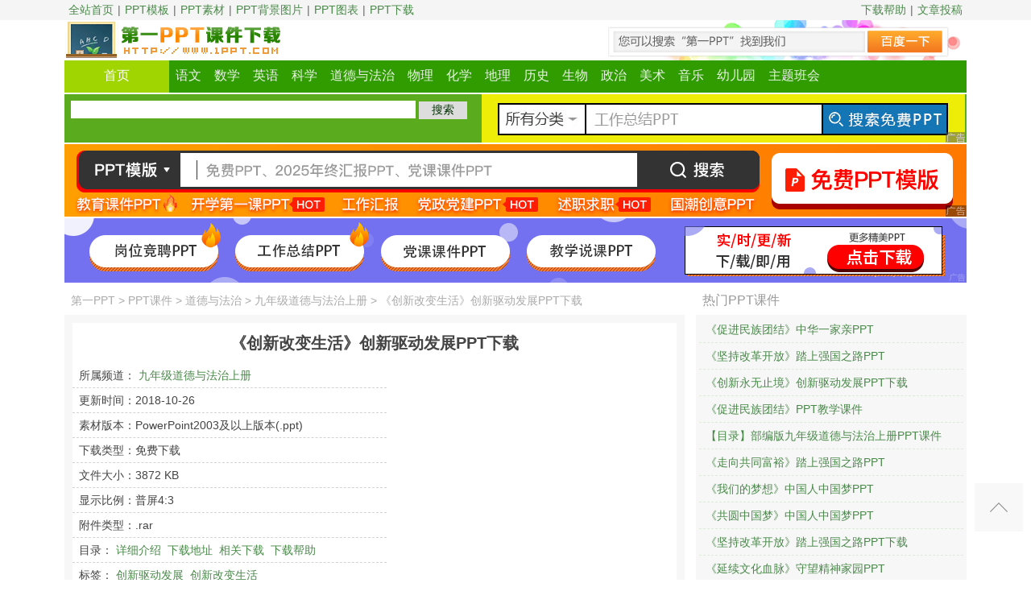

--- FILE ---
content_type: text/html
request_url: https://www.1ppt.com/kejian/47616.html
body_size: 20548
content:
<!DOCTYPE html>
<html>
<head>
<meta http-equiv="Content-Type" content="text/html; charset=gb2312" />
<title>《创新改变生活》创新驱动发展PPT下载 - 第一PPT</title>
<meta name="keywords" content="《创新改变生活》创新驱动发展PPT下载" />
<meta name="description" content="《创新改变生活》创新驱动发展PPT下载" />
<meta name="applicable-device" content="pc" />
<script src='https://js.1ppt.com/pcjs.js'></script>
<link href="https://js.1ppt.com/core.css" rel="stylesheet" media="screen" type="text/css" />
<link href="https://js.1ppt.com/kejian.css" rel="stylesheet" media="screen" type="text/css" />
<script src="https://js.1ppt.com/ads.js"></script>
</head>
<body>
<div class="topbar">
  <div class="w center"> <span> <a href="/">全站首页</a>|<a href="/moban/">PPT模板</a>|<a href="/sucai/">PPT素材</a>|<a href="/beijing/">PPT背景图片</a>|<a href="/tubiao/">PPT图表</a>|<a href="/xiazai/">PPT下载</a></span> <span class="toplinks"><a href="/bbs.html" target="_blank" rel="nofollow">下载帮助</a>|<a href="/about/fenxiang.html" target="_blank" rel="nofollow">文章投稿</a></span> </div>
</div>
<div class="w center">
  <div class="logo w center">
    <div><a href="/kejian/"><img src="https://js.1ppt.com/logo_kejian.gif" alt="第一PPT课件下载"/></a></div>
  </div>
  <div class="w head">
    <div class="nav">
      <div class="t_l"><a href='/kejian/'>首页</a></div>
      <div id="navMenu">
        <ul>
          <li><a href="/kejian/yuwen/">语文</a></li>
          <li><a href="/kejian/shuxue/">数学</a></li>
          <li><a href="/kejian/yingyu/">英语</a></li>
          <li><a href="/kejian/kexue/">科学</a></li>
          <li><a href="/kejian/daode/">道德与法治</a></li>
          <li><a href="/kejian/wuli/">物理</a></li>
          <li><a href="/kejian/huaxue/">化学</a></li>
          <li><a href="/kejian/dili/">地理</a></li>
          <li><a href="/kejian/lishi/">历史</a></li>
          <li><a href="/kejian/shengwu/">生物</a></li>
          <li><a href="/kejian/zhengzhi/">政治</a></li>
          <li><a href="/kejian/meishu/">美术</a></li>
          <li><a href="/kejian/yinyue/">音乐</a></li>
          <li><a href="/kejian/youer/">幼儿园</a></li>
          <li><a href="/kejian/banhui/">主题班会</a></li>
          <script>ads("hd_kjnav");</script>
        </ul>
      </div>
    </div>
    <div class="searchtag mt2">
      <div class="search">
        <div class="form"> 
          <script>ads("search");</script> 
        </div>
        <div class="tags"> 
          <script>ads("hd_kjtxt");</script> 
        </div>
      </div>
      <div class="searchad"> 
        <script>ads("hd_bn");</script> 
      </div>
    </div>
    <!-- //search --> 
  </div>
</div>
<!-- //header --> 
 
<!-- /header -->
<div class="w center"> 
  <script>ads("top_bn1");</script> 
  <script>ads("top_bn2");</script> 
  <script>ads("top_bn3");</script> 
</div>
<div class="w center mt4">
  <div class="pleft left">
    <dl class="dlbox">
      <dt><span class="place"><a href='https://www.1ppt.com/'>第一PPT</a> > <a href='/kejian/'>PPT课件</a> > <a href='/kejian/daode/'>道德与法治</a> > <a href='/kejian/daode/699/'>九年级道德与法治上册</a> > 《创新改变生活》创新驱动发展PPT下载</span></dt>
      <dd>
        <div class="ppt_info clearfix">
          <h1>《创新改变生活》创新驱动发展PPT下载</h1>
          <div class="info_left">
            <ul>
              <li>所属频道：<a href="/kejian/daode/699/" target="_blank" >九年级道德与法治上册</a></li>
              <li>更新时间：2018-10-26</li>
              <li>素材版本：PowerPoint2003及以上版本(.ppt)</li>
              <li>下载类型：免费下载</li>
              <li>文件大小：3872 KB</li>
              <li>显示比例：普屏4:3</li>
              <li>附件类型：.rar</li>
              <li class="clearfix">目录：<a href="#jieshao">详细介绍</a><a href="#xiazai">下载地址</a><a href="#xiangguan">相关下载</a><a href="/bbs.html" target="_blank" rel="nofollow">下载帮助</a> </li>
              <li>标签：<a href="/tags/14300/" target="_blank">创新驱动发展</a><a href="/tags/14299/" target="_blank">创新改变生活</a></li>
            </ul>
          </div>
          <div class="info_ad"> 
            <script>ads("cp_kjc1");</script> 
          </div>
        </div>
        <script>ads("cp_kjc2");</script> 
        <!-- AD_DownloadInfo -->
        <h2 class="lab_title" id="jieshao">《创新改变生活》创新驱动发展PPT下载 详细介绍:</h2>
        <div class="content" id="contentbox"><p><img src="https://img.1ppt.com/uploads/allimg/1810/2_181026083248_1.jpg" width="700" border="0" height="525" alt="《创新改变生活》创新驱动发展PPT下载" /><img src="https://img.1ppt.com/uploads/allimg/1810/2_181026083248_2.jpg" width="700" border="0" height="431" alt="《创新改变生活》创新驱动发展PPT下载" /><img src="https://img.1ppt.com/uploads/allimg/1810/2_181026083248_3.jpg" width="700" border="0" height="431" alt="《创新改变生活》创新驱动发展PPT下载" /><img src="https://img.1ppt.com/uploads/allimg/1810/2_181026083248_4.jpg" width="700" border="0" height="431" alt="《创新改变生活》创新驱动发展PPT下载" /><img src="https://img.1ppt.com/uploads/allimg/1810/2_181026083248_5.jpg" width="700" border="0" height="286" alt="《创新改变生活》创新驱动发展PPT下载" /></p>
<p>《创新改变生活》创新驱动发展PPT下载</p>
<p>第一部分内容：学习目标：</p>
<p>1.认识创新是一种生活方式；全面认识创新的重要性，理解实施创新驱动发展战略的现实意义；知道创新已经成为推动发展的第一动力。</p>
<p>2.通过回顾人类文明史，理解创新改变我们的生活，创新推动人类社会发展；通过感受创新，提高对创新的认识，提高创新能力，尽自己的力量推动创新发展。</p>
<p>3.感受创新带来的变化，树立创新意识和观念；体会创新改变我们的生活；增强对创新的好感，热爱创新，自觉投身到创新实践之中。</p>
<p>你对小发明小制作感兴趣吗？&ensp;</p>
<p>把普通的印刷铅字加大一点，成为大号字，便于老年人阅览。把普通雨伞加大一点，成为海滨游泳场的晴雨两用伞。&ensp;&ensp;&nbsp;</p>
<p>铅笔和橡皮原来是分开的两件东西，美国威廉发明了橡皮头铅笔，这是加一加的方法。帽子和衣服加在一起，有了带帽子的风雪大衣。把一件物品减小一点、减轻一点、减低一点，使它的形态、功能发生变化。例如，电子管改成集成电路，体积缩小了。钢铁架帆布帐篷改为充气塑料帐篷，重量大大减轻了。近视眼患者带上眼镜很不方便，发明微型隐形镜片，装在眼睛内，更方便了。&ensp;</p>
<p>导语：创新是石，敲出星星之火；创新是火，点燃希望之灯；创新是灯，照亮前行的路；创新是一个国家和民族进步的灵魂。让我们一起步入创新的殿堂。</p>
<p>... ... ...</p>
<p>创新改变生活PPT，第二部分内容：一、感受创新</p>
<p>1.创新来源于生活</p>
<p>探究一：阅读下列材料，思考回答：</p>
<p>废品中有很多是可以利用的资源，用碎布把啤酒瓶盖裹起来，然后再按你自己想要的形状缝在一起，可以做成杂物盒，也可以是杯垫；把不用的吸管按照你的要求可以穿成挂帘、隔断；用装冰箱、电视等大件电器的包装箱制做简单的家具如小书柜、床头柜、CD架等。只要你是生活中的有心人，处处留意&hellip;&hellip;最简单的：做个笔筒！家里有不用的玻璃杯子没？或者摔掉了把的茶杯什么的，试一下，只要够重能放住笔的都可以。</p>
<p>想一想：这些创新项目来源于哪里？</p>
<p>点拨：这些创新项目来源于生活。生活处处有创新。生活中的点滴创新不仅让我们眼前为之一亮，而且改变着我们对生活的惯常看法。</p>
<p>2、创新无处不在</p>
<p>探究二：浏览上述图片之后</p>
<p>思考：（1）在生活中，你是否体验过这样的创新乐趣？请与同学分享你的创新故事。</p>
<p>点拨：可以是在学习中创新学习方法；也可以是生活中，改变生活方式、改进生活质量、破解生活问题的小发明小创造；等等。</p>
<p>（2）谈一谈自己在创新中的感受。</p>
<p>点拨：①创新给我们带来惊喜，让我们获得成就感；②创新点燃激情，让我们的生活充满活力；③创新改变我们的思维方式和行为方式，让我们敢于面对挑战，激发潜能，超越自我；④创新的过程实际上是对知识的再获取，对实践能力的提升，对兴趣爱好的再扩展；⑤创新改变了我们的生活；⑥创新需要发挥团队精神等。</p>
<p>... ... ...</p>
<p>知识归纳：怎样正确认识创新?</p>
<p>（1）生活处处有创新。生活中的点滴创新不仅让我们眼前为之一亮,而且改变着我们对生活的惯常看法。</p>
<p>（2）创新是一种生活方式。</p>
<p>（3）创新给我们带来惊喜,让我们获得成就感。</p>
<p>（4）生活的各个领域都需要创新,也都可以创新。</p>
<p>（5）创新让生活更美好。</p>
<p>... ... ...</p>
<p>创新改变生活PPT，第三部分内容：二、创新引擎（发动机）</p>
<p>1、时代呼唤创新</p>
<p>探究四：（1）你对中国古代科技发明了解多少？你从中受到哪些启发？</p>
<p>（2）你如何理解&ldquo;创新作为中华文明深厚的内蕴&hellip;&hellip;将成为推动国家兴旺发达的不竭动力&rdquo;这句话？</p>
<p>点拨：</p>
<p>（1）如：建筑技术、纺织提花技术、缫丝技术、等；中国古代科技长期领先于世界，代表了同一时代世界最高科技水平，为推动人类文明做出重大贡献，作为中国人，应当感到骄傲自豪。</p>
<p>（2）回顾人类文明史，创新始终贯穿其间。蒸汽机的改良、电力的应用和计算机的出现，推动时代的车轮从农业文明走向工业文明、信息文明。创新是推动人类社会向前发展的重要力量。时代发展呼唤创新。当前，全球新一轮科技和产业革命正孕育兴起。创新已经成为世界主要国家发展战略的重心。在激烈的国际竞争中，唯创新者进，唯创新者强，唯创新者胜。</p>
<p>... ... ...</p>
<p>创新改变生活PPT，第四部分内容：课堂演练</p>
<p>1、创新是以新思维、新发明和新描述为特征的一种概念化过程。其有三层含义：第一，更新；第二，创造新的东西；第三，改变。由此可见创新（　　）&nbsp;</p>
<p>①能给我们带来惊喜　</p>
<p>②能让我们获得成就感</p>
<p>③能让我们的生命充满活力　</p>
<p>④能改变我们的思维方式和行为方式&nbsp; &nbsp; &nbsp; &nbsp;&nbsp;</p>
<p>A.①②③④　B.①②④　</p>
<p>C. ①③④　&nbsp; &nbsp;D.②③④</p>
<p>2、右边漫画说明：（　）</p>
<p>A、创新已经成为世界主要国家发展战略的重心</p>
<p>B、创新是推动我国经济发展的第一动力&nbsp;</p>
<p>C、回顾人类文明史，创新始终贯穿其间&nbsp;</p>
<p>D、改革创新的推动中国趋向富强</p>
<p>3、古往今来，创新是人类经济发展与社会进步的源泉和动力，创新改变生活。感受创新，下列说法不正确的是(　　)</p>
<p>A．生活处处有创新，创新是一种生活方式</p>
<p>B．生活的各个领域都需要创新，也都可以创新</p>
<p>C．创新是个人的创意行为，它与任何团队、集体的力量无关</p>
<p>D．创新不只是灵光乍现的顿悟，更需要年复一年的积累</p>
<p>... ... ...</p>
<p>关键词：人教版九年级全一册道德与法治PPT课件免费下载，创新改变生活PPT下载，创新驱动发展PPT下载，.PPT格式；</p><script>show();</script> </div>
        <!-- /content -->
        <div class="bdshare p8 clearfix"> 
          <script>ads("cp_kjbdshare");</script> 
        </div>
        <div class="handle clearfix">
          <ul>
            <li>上一篇：<a href='/kejian/47615.html'>《创新改变生活》创新驱动发展PPT课件</a> </li>
            <li>下一篇：<a href='/kejian/47617.html'>《创新永无止境》创新驱动发展PPT</a> </li>
          </ul>
        </div>
        <!-- /handle -->
        <h2 class="lab_title" id="xiazai">《创新改变生活》创新驱动发展PPT下载 下载地址:</h2>
        <script>ads("cp_kjc3");</script> 
        <!-- AD_DownloadTop -->
        <ul class="downurllist">
          <li><a href='/plus/download.php?open=0&aid=47616&cid=17' target="_blank">==> 本地下载列表 <==</a></li>

          <li id="kuakelink" class="kuakelink"></li>
          <script>ads("dlist");</script>
        </ul>
        <div class="softmsg"><p>本站素材仅供学习研究使用，请勿用于商业用途。未经允许，禁止转载。</p></div>
        <div class="p8"> 
          <script>ads("cp_500");</script> 
        </div>
        <h2 class="lab_title" id="xiangguan">与本课相关的PPT课件:</h2>
        <ul class="about_imgtlist">
          <li><a href="/kejian/113008.html" class="preview"><img src="https://img.1ppt.com/uploads/allimg/2309/2_091Q6293D233.jpg" alt="《创新改变生活》PPT精品教学课件"/></a>
            <h3><a class="title" href="/kejian/113008.html"> 《创新改变生活》PPT精品教学课件 </a></h3>
            <p class="intro">九年级道德与法治上册《创新改变生活》PPT精品教学课件，共28页。 感受创新 生活中的点滴创新不仅让我们眼前为之一亮，而且改变着我们对生活的惯常看法。 探究创新 创新来源于生活 将废旧物品重新利用，不仅有助于环保，而且充满创新乐趣。 1、怎样正确认识.. </p>
          </li>
<li><a href="/kejian/113007.html" class="preview"><img src="https://img.1ppt.com/uploads/allimg/2309/2_091Q616046323.jpg" alt="《创新改变生活》PPT优秀课件下载"/></a>
            <h3><a class="title" href="/kejian/113007.html"> 《创新改变生活》PPT优秀课件下载 </a></h3>
            <p class="intro">九年级道德与法治上册《创新改变生活》PPT优秀课件下载，共17页。 感受创新 生活处处有创新创新是一种生活方式 创新的意义是什么？ 改变我们的思维方式,获得成就感。 点燃激情，让我们的生命充满活力。 带来惊喜,获得成就感。 勇敢面对挑战,激发潜能，超越自.. </p>
          </li>
<li><a href="/kejian/95624.html" class="preview"><img src="https://img.1ppt.com/uploads/allimg/2208/2_0Q009321144G.jpg" alt="《创新改变生活》PPT优质课件下载"/></a>
            <h3><a class="title" href="/kejian/95624.html"> 《创新改变生活》PPT优质课件下载 </a></h3>
            <p class="intro">部编版九年级道德与法治上册《创新改变生活》PPT优质课件下载，共29页。 感受创新 正确认识创新： ①生活处处有创新。 ②创新是一种生活方式。 创新对于个人和社会的意义？ 创新给我们带来惊喜，让我们获得成就感。 创新点燃激情，让我们的生命充满活力。 创.. </p>
          </li>
<li><a href="/kejian/88316.html" class="preview"><img src="https://img.1ppt.com/uploads/allimg/2201/2_011413411b553.jpg" alt="《创新改变生活》PPT精品课件下载"/></a>
            <h3><a class="title" href="/kejian/88316.html"> 《创新改变生活》PPT精品课件下载 </a></h3>
            <p class="intro">部编版九年级道德与法治上册《创新改变生活》PPT精品课件下载，共57页。 新知导入 什么是创新？ 创新是指人们为了发展需要，运用已知的信息和条件，突破常规，发现或产生某种新颖、独特的有价值的新事物、新思想的活动。 新知讲解 感受创新 探究一：根据材料.. </p>
          </li>
<li><a href="/kejian/88315.html" class="preview"><img src="https://img.1ppt.com/uploads/allimg/2201/2_0114132S9E35.jpg" alt="《创新改变生活》PPT免费课件下载"/></a>
            <h3><a class="title" href="/kejian/88315.html"> 《创新改变生活》PPT免费课件下载 </a></h3>
            <p class="intro">部编版九年级道德与法治上册《创新改变生活》PPT免费课件下载，共37页。 目标导航 理解创新的内涵；明确创新对人类生活的积极作用。 知道创新对人类社会向前发展的重要作用；明确改革创新对我国发展的重大意义。 新课展开 感受创新 创新是一种生活方式。创新.. </p>
          </li>
<li><a href="/kejian/88314.html" class="preview"><img src="https://img.1ppt.com/uploads/allimg/2201/2_01141315001542.jpg" alt="《创新改变生活》PPT教学课件下载"/></a>
            <h3><a class="title" href="/kejian/88314.html"> 《创新改变生活》PPT教学课件下载 </a></h3>
            <p class="intro">部编版九年级道德与法治上册《创新改变生活》PPT教学课件下载，共16页。 感受创新 1、什么是创新？ （1）生活处处有创新 （2）它是一种生活方式。（创新是在日常生活的积累中，个人或集体对已有成果的改进和完善的创造活动） 2、创新对个人的积极意义？ （1.. </p>
          </li>
 
          <!--//相关下载-->
        </ul>
    </dl>
  </div>
  <!-- /pleft -->
  <div class="pright right">
    <dl class="dlbox">
      <dt><strong>热门PPT课件</strong></dt>
      <dd>
        <ul class="tlist">
          <li><a href="/kejian/47652.html">《促进民族团结》中华一家亲PPT</a></li>
<li><a href="/kejian/47610.html">《坚持改革开放》踏上强国之路PPT</a></li>
<li><a href="/kejian/47621.html">《创新永无止境》创新驱动发展PPT下载</a></li>
<li><a href="/kejian/82534.html">《促进民族团结》PPT教学课件</a></li>
<li><a href="/kejian/47609.html">【目录】部编版九年级道德与法治上册PPT课件</a></li>
<li><a href="/kejian/47613.html">《走向共同富裕》踏上强国之路PPT</a></li>
<li><a href="/kejian/47658.html">《我们的梦想》中国人中国梦PPT</a></li>
<li><a href="/kejian/47664.html">《共圆中国梦》中国人中国梦PPT</a></li>
<li><a href="/kejian/47612.html">《坚持改革开放》踏上强国之路PPT下载</a></li>
<li><a href="/kejian/47641.html">《延续文化血脉》守望精神家园PPT</a></li>

        </ul>
      </dd>
    </dl>
    <div class="mt8"> 
      <script>ads("cp_r1");</script> 
    </div>
    <dl class="dlbox mt8">
      <dt><strong>最新PPT课件</strong></dt>
      <dd>
        <ul class="pr_plist">
          <li><a class="preview" href="/kejian/113054.html"><img src="https://img.1ppt.com/uploads/allimg/2309/2_09191G6253351.jpg" width="80" height="60" alt="《共圆中国梦》PPT优质课件下载"/></a> <a class="title" href="/kejian/113054.html">《共圆中国梦》PPT优质课件下载</a> <span class="type">九年级道德与法治上册</span> <span class="date">2023-09-19</span> </li>
<li><a class="preview" href="/kejian/113052.html"><img src="https://img.1ppt.com/uploads/allimg/2309/2_09191FI0bT.jpg" width="80" height="60" alt="《共圆中国梦》PPT精品课件下载"/></a> <a class="title" href="/kejian/113052.html">《共圆中国梦》PPT精品课件下载</a> <span class="type">九年级道德与法治上册</span> <span class="date">2023-09-19</span> </li>
<li><a class="preview" href="/kejian/113051.html"><img src="https://img.1ppt.com/uploads/allimg/2309/2_09191AG1C11.jpg" width="80" height="60" alt="《我们的梦想》PPT精品教学课件"/></a> <a class="title" href="/kejian/113051.html">《我们的梦想》PPT精品教学课件</a> <span class="type">九年级道德与法治上册</span> <span class="date">2023-09-19</span> </li>
<li><a class="preview" href="/kejian/113050.html"><img src="https://img.1ppt.com/uploads/allimg/2309/2_0919164F25C1.jpg" width="80" height="60" alt="《我们的梦想》PPT优秀课件下载"/></a> <a class="title" href="/kejian/113050.html">《我们的梦想》PPT优秀课件下载</a> <span class="type">九年级道德与法治上册</span> <span class="date">2023-09-19</span> </li>
<li><a class="preview" href="/kejian/113049.html"><img src="https://img.1ppt.com/uploads/allimg/2309/2_091916395L1W.jpg" width="80" height="60" alt="《我们的梦想》PPT优质课件下载"/></a> <a class="title" href="/kejian/113049.html">《我们的梦想》PPT优质课件下载</a> <span class="type">九年级道德与法治上册</span> <span class="date">2023-09-19</span> </li>

        </ul>
      </dd>
    </dl>
    <div class="mt8"> 
      <script>ads("cp_r2");</script> 
    </div>
    <dl class="dlbox mt8">
      <dt><strong>相关PPT标签</strong></dt>
      <dd>
        <ul class="pr_tag">
          
          <li><a href="/tags/14295/">九年级道德与法治</a></li>
          
          <li><a href="/tags/14304/">参与民主生活</a></li>
          
          <li><a href="/tags/14314/">促进民族团结</a></li>
          
          <li><a href="/tags/14302/">追求民主价值</a></li>
          
          <li><a href="/tags/17528/">九年级道德与法治上册</a></li>
          
          <li><a href="/tags/14308/">延续文化血脉</a></li>
          
          <li><a href="/tags/14311/">正视发展挑战</a></li>
          
          <li><a href="/tags/14298/">走向共同富裕</a></li>
          
          <li><a href="/tags/14299/">创新改变生活</a></li>
          
          <li><a href="/tags/14310/">凝聚价值追求</a></li>
          
          <li><a href="/tags/20264/">梦和谐与梦想</a></li>
          
          <li><a href="/tags/14315/">中华一家亲</a></li>
          
          <li><a href="/tags/20263/">中国人中国</a></li>
          
          <li><a href="/tags/14312/">建设美丽中国</a></li>
          
          <li><a href="/tags/14303/">生活在民主国家</a></li>
          
          <li><a href="/tags/17797/">文明与家园</a></li>
          
          <li><a href="/tags/17796/">夯实法治基础</a></li>
          
          <li><a href="/tags/14300/">创新驱动发展</a></li>
          
          <li><a href="/tags/14305/">夯实法治基石</a></li>
          
          <li><a href="/tags/14301/">创新永无止境</a></li>
          
        </ul>
        </p>
      </dd>
    </dl>
    <div class="mt8"> 
      <script>ads("cp_r3");</script> 
    </div>
  </div>
  <!-- /pright --> 
</div>
<div class="footer w center mt8">
  <div> <a href="/about/aboutus.html" target="_blank" rel="nofollow">关于我们</a>|<a href="/about/copyright.html" target="_blank" rel="nofollow">版权声明</a>|<a href="/about/contactus.html" target="_blank" rel="nofollow">联系方式</a>|<a href="/data/sitemap.html" target="_blank">网站地图</a>|<a href="/tags.html" target="_blank">TAG标签</a></div>
  <div>Copyright &copy; 2002-2020 www.1ppt.com All Rights Reserved.<a rel="nofollow" target="_blank"  href="https://beian.miit.gov.cn/">鲁ICP备14027646号-1</a> </div>
</div>
<div class="go"><a title="返回顶部" class="top" rel="external nofollow" href="javascript:scroll(0,0)" ></a></div>
 
<!-- /footer --> 
<script src="/plus/count.php?aid=47616&mid=2" language="javascript"></script> 
<!-- kuakelink --> 
<script>
        myReady(function(){
            var myajax = new DedeAjax($DE('kuakelink'));
			myajax.SendGet2('/plus/kuakeajax.php?open=0&aid=47616&cid=3');
        })
    </script> 
<!-- baidu tu+ --> 
<script>ads("cp_tujia");</script>
</body>
</html>


--- FILE ---
content_type: text/css
request_url: https://js.1ppt.com/core.css
body_size: 1040
content:
@charset "gb2312";
* {padding:0px;margin:0px;}
html {background:#FFFFFF;}
body {font-size:14px;font-family:微软雅黑,宋体,Tahoma,Arial;color:#444;}
img {border:none;vertical-align:middle;}
.thisclass {color:#F63;}
a {color:#256EB1;text-decoration:none;}
a:hover {color:#F63;text-decoration:none;}
ul {list-style:none;}
span.more {color:#AAAAAA;}
span.more a {color:#AAAAAA;text-decoration:none;}
span.more a:hover {color:#ff6633;text-decoration:none;}
.center {margin:0 auto;}
.left {float:left;}
.right {float:right;}
.mt8 {margin-top:8px;}
.mt2 {margin-top:2px;}
.mt4 {margin-top:4px;}
.w {width:1120px;overflow:hidden;}
.w25 {width:280px;overflow:hidden;}
.m8 {padding:8px;color:#999999;}
.p8 {padding:8px;color:#999999;}
.pleft {width:770px;overflow:hidden;}
.pright {width:336px;overflow:hidden;}
.clearfix:after {content:".";display:block;height:0;clear:both;visibility:hidden;}
.clearfix {display:inline-block;}
.clearfix {display:block;}
/*--pages--*/.pages {color:#999999;line-height:28px;float:left;padding:15px;}
.pages li {float:left;margin-right:6px;}
.pages li.thisclass {background-color:#3266CC;border:1px solid #3266CC;color:#FFFFFF;padding:0 10px;}
.pages li a {border:1px solid #E9E9E9;float:left;padding:0 10px;}
.pages li a:hover {background-color:#3266CC;color:#FFFFFF;border:1px solid #3266CC;padding:0 10px;text-decoration:none;}
.pages li.nohref {border:1px solid #E9E9E9;color:#999999;padding:0 10px;}
/*--footer--*/.footer {border-top:1px solid #E9E9E9;color:#999999;padding:10px 0;text-align:center;line-height:28px;}
.footer a {margin:0 5px;}
/*--sitemap--*/.sitemap {border-bottom:1px solid #eaeaea;border-top:1px solid #eaeaea;color:#888888;height:30px;line-height:30px;}
.sitemap h2 {float:left;font-size:14px;color:#888888;}
.sitemap .more {float:right;margin-right:20px;}
.linkbox {border-bottom:1px solid #EEEEEE;padding:10px 8px;}
.linkbox h3,.linkbox h3 a {color:#669933;font-size:14px;}
.f6 {clear:both;overflow:hidden;padding:8px 0;width:100%;}
.f6 li {float:left;padding-right:20px;line-height:40px;}
/*--gotop--*/.go {width:60px;height:60px;position:fixed;left:50%;margin-left:570px;bottom:60px;}
.go a {width:60px;height:60px;display:block;float:left;background-image:url("https://js.1ppt.com/gotop.gif");background-repeat:no-repeat;}
.go .top {background-position:0px 0px;}
.go .top:hover {background-position:-60px 0px;}
.go .bottom {background-position:0px -60px;}
.go .bottom:hover {background-position:-60px -60px;}
/*--adcss--*/.lpadlist {width:100%;clear:both;overflow:hidden;text-align:center;padding:8px 0px;margin:0px;}
.lpadlist .ad1,.lpadlist .ad2,.lpadlist .ad3 {width:340px;height:280px;display:inline-block;margin:0px 10px;padding:0px;text-align:left;overflow:hidden;}
/*--aiadcss--*/.hdtxtad {width:15px;height:11px;float:right;background:url("https://js.1ppt.com/icon.png") no-repeat;margin:6px 2px;}
.hdtxtad {width:15px;height:11px;float:right;background:url("https://js.1ppt.com/icon.png") no-repeat;margin:6px 2px;}
.downurllist li a.dlist {background:url("https://js.1ppt.com/icon.png") no-repeat;background-position:200px 5px;background-color:#ff7d2b;}
.downurllist li a.dlist:hover {background-color:#fca12a;}


--- FILE ---
content_type: text/css
request_url: https://js.1ppt.com/kejian.css
body_size: 2830
content:
@charset "gb2312";
/***
 *	www.1ppt.com  CSS style
 *	www.1ppt.com  20201112
 **/
/*--频道个性化样式--*/
body {}
a {
  color: #498949;
}
/*--大栏目页PPT分类导航--*/
.col_nav {}
.col_nav ul {
  float: left;
  width: 100%;
}
.col_nav ul li {
  color: #aaaaaa;
  font-size: 15px;
  line-height: 26px;
  float: left;
  margin: 3px 0;
  overflow: hidden;
}
.col_nav ul li a {
  border-radius: 12px;
  border: #498948 1px solid;
  background-color: #f5fcee;
  padding: 2px 6px;
  margin: 0 5px;
}
.col_nav ul li a:hover {
  background-color: #fff;
  border-color: #f63;
}
/*--pages分页差异化样式--*/
.pages li.thisclass {
  background-color: #34a637;
  border: 1px solid #34a637;
  color: #FFFFFF;
  padding: 0 10px;
}
.pages li a:hover {
  background-color: #34a637;
  color: #FFFFFF;
  border: 1px solid #34a637;
  padding: 0 10px;
  text-decoration: none;
}
/*--topbar顶部导航条--*/
.topbar {
  height: 25px !important;
  height: 24px;
  line-height: 25px;
  color: #676767;
  overflow: hidden;
  background-color: #f5f5f5;
}
.topbar span {
  float: left;
}
.topbar span a {
  margin: 0 5px;
}
.topbar .toplinks {
  float: right;
  text-align: right;
}
.topbar .toplinks a {
  margin: 0 5px;
}
.logo {
  background-image: url("https://js.1ppt.com/topbg.gif");
  background-repeat: no-repeat;
}
.head {}
.head .nav {
  background-color: #309c00;
  height: 40px;
  line-height: 38px;
  text-align: center;
}
.head .nav .t_l {
  float: left;
  width: 130px;
  height: 40px;
  background-color: #a0d502;
  font-size: 16px;
  color: #eff8f8;
}
.head .nav .t_l a {
  color: #FFFFFF;
}
.head .nav #navMenu {
  float: left;
}
.head .nav #navMenu ul {
  float: left;
}
.head .nav #navMenu ul li {
  float: left;
  font-size: 16px;
  padding: 0 8px;
}
.head .nav #navMenu ul li a {
  color: #ebf5e9;
}
.head .nav #navMenu ul li:hover {
  background-color: #298a01;
}
.head .nav #navMenu ul li span {}
.head .searchtag {
  background-color: #5bab1e;
  height: 60px;
  overflow: hidden;
  width: 100%;
}
.head .searchtag .search {
  float: left;
  padding: 8px 10px 0 8px;
  width: 500px;
}
.head .searchtag .search .form .search-keyword {
  border: medium none;
  color: #AAAAAA;
  height: 22px;
  padding-left: 8px;
  width: 420px;
}
.head .searchtag .search .form .search-submit {
  border: medium none;
  background-color: #dddddd;
  color: #003300;
  font-size: 14px;
  height: 22px;
  width: 60px;
}
.head .searchtag .search .tags {
  height: 20px;
  overflow: hidden;
  width: 480px;
  margin-top: 6px;
}
.head .searchad {}
/*--sitecount站点欢迎信息--*/
.sitecount {
  background-color: #eff5ef;
  color: #666666;
  height: 36px;
  margin: 0 auto;
}
.sitecount .countinfo {
  overflow: hidden;
  float: left;
  margin-top: 8px;
  padding-left: 8px;
}
.sitecount .countinfo span {
  padding-right: 8px;
}
/*--dlbox全站通用dl样式--*/
.dlbox {
  width: 100%;
}
.dlbox dt {
  height: 36px;
  line-height: 36px;
  color: #999999;
  overflow: hidden;
}
.dlbox dt strong {
  float: left;
  font-size: 16px;
  font-weight: normal;
  line-height: 36px;
  padding: 0 8px;
}
.dlbox dt h2 {
  float: left;
  font-size: 16px;
  font-weight: normal;
  line-height: 28px;
  padding-left: 8px;
}
.dlbox dt h2.green {
  background-color: #498949;
}
.dlbox dt h2 a {
  color: #FFFFFF;
}
.dlbox dt h2 a:hover {
  color: #FFFFFF;
}
.dlbox dt span {
  color: #aaaaaa;
  float: right;
  height: 36px;
  line-height: 36px;
  padding-right: 8px;
}
.dlbox dt span a {
  color: #aaaaaa;
}
.dlbox dt span.place {
  float: left;
  padding-left: 8px;
}
.dlbox dd {
  background-color: #f7f7f7;
  overflow: hidden;
}
/*--books bookslist科目栏目页列表--*/
.books {
  height: 36px;
  line-height: 30px;
  float: left;
}
.books a {
  line-height: 30px;
  margin-left: 8px;
}
.bookslist {
  clear: both;
  overflow: hidden;
  border: #498949 2px solid;
  margin-bottom: 8px;
  background: url("https://js.1ppt.com/bookslist.gif") no-repeat -2px 36px;
  background-color: #fff;
}
.bookslist:hover {
  background-color: #f5fcee;
}
.bookslist h3 {
  width: 256px;
  float: left;
  color: #fff;
  font-size: 15px;
  font-weight: normal;
  line-height: 36px;
  text-indent: 8px;
  background-color: #498949;
}
.bookslist ul {
  display: block;
  float: left;
  width: 860px;
}
.bookslist ul li {
  overflow: hidden;
  float: left;
  padding: 0 8px;
}
.bookslist ul li:hover {
  background-color: #fff;
}
.bookslist ul li a {
  font-size: 14px;
  line-height: 36px;
}
.bookslist2 {
  border: #5bab1e 2px solid;
}
.bookslist2 h3 {
  background-color: #5bab1e;
}
/*--tlist全站通用文字列表--*/
.tlist {
  clear: right;
  padding: 2px 4px;
}
.tlist li {
  height: 32px;
  line-height: 32px;
  border-bottom: 1px dashed #DCEBD7;
  padding-left: 8px;
  overflow: hidden;
}
.tlist .cur {
  border: medium none;
  color: #ff6633;
  height: 28px;
  line-height: 28px;
  overflow: hidden;
  padding-left: 8px;
}
/*--pr_col_nav内容页右侧栏目列表--*/
.pr_col_nav {
  width: 100%;
}
.pr_col_nav li {
  padding: 2px 8px;
  line-height: 22px;
  float: left;
  text-align: center;
}
/*--pr_plist内容页右侧图片列表--*/
.pr_plist {
  clear: both;
  overflow: hidden;
  color: #999999;
}
.pr_plist li {
  height: 60px;
  overflow: hidden;
  padding: 6px;
}
.pr_plist li:hover {
  background-color: #ffffff;
}
.pr_plist li a.preview {
  display: block;
  float: left;
  height: 60px;
  margin-right: 6px;
  overflow: hidden;
  width: 80px;
}
.pr_plist li a.preview img {
  width: 80px;
  height: 60px;
}
.pr_plist li a.title {
  display: block;
  height: 20px;
  line-height: 20px;
  overflow: hidden;
}
.pr_plist li .type a {
  color: #777777;
  display: block;
  line-height: 20px;
}
.pr_plist li .date {
  color: #cccccc;
  font-size: 10px;
  display: block;
  line-height: 20px;
}
/*--arclist文字列表页列表--*/
.arclist {}
.arclist li {
  clear: both;
  overflow: hidden;
  padding: 8px 0;
  width: 100%;
}
.arclist li.arclistbg1 {
  background-color: #f7f7f7;
}
.arclist li.arclistbg2 {
  background-color: #FFFFFF;
}
.arclist li h2 {
  display: inline;
  padding-left: 10px;
  font-size: 15px;
  font-weight: normal;
  line-height: 26px;
  overflow: hidden;
}
.arclist p.intro {
  line-height: 26px;
  padding-left: 10px;
  text-indent: 2em;
}
.arclist li a.preview {
  display: inline;
  float: right;
  margin: 0 10px;
}
.arclist li a.preview img {
  display: block;
  width: 200px;
  height: 150px;
}
/*--itplist首页文字图片列表--*/
.itplist {
  color: #999999;
  width: 100%;
  overflow: hidden;
  padding: 8px 0 8px 8px;
}
.itplist li {
  float: left;
  height: 188px;
  width: 214px;
  margin-right: 8px;
  overflow: hidden;
  text-align: center;
  background-color: #ffffff;
}
.itplist li:hover {
  background-color: #ffffff;
  box-shadow: rgba(0, 0, 0, 0.0666667) 0px 1px 3px 0px, rgba(0, 0, 0, 0.0666667) 0px 4px 16px 0px;
}
.itplist a {
  color: #999999;
}
.itplist img {
  height: 160px;
  width: 214px;
}
.itplist h4, .itplist span {
  display: block;
  height: 28px;
  line-height: 28px;
  overflow: hidden;
  font-size: 12px;
  font-weight: normal;
}
/*--tplist列表页文字图片列表--*/
.tplist {
  color: #999999;
  width: 100%;
  overflow: hidden;
  padding: 8px 0 8px 8px;
}
.tplist li {
  float: left;
  height: 188px;
  width: 214px;
  margin-right: 8px;
  margin-bottom: 8px;
  overflow: hidden;
  text-align: center;
  background-color: #ffffff;
}
.tplist li:hover {
  background-color: #ffffff;
  box-shadow: rgba(0, 0, 0, 0.0666667) 0px 1px 3px 0px, rgba(0, 0, 0, 0.0666667) 0px 4px 16px 0px;
}
.tplist a {
  color: #999999;
}
.tplist img {
  height: 160px;
  width: 214px;
}
.tplist h4, .itplist span {
  display: block;
  height: 28px;
  line-height: 28px;
  overflow: hidden;
  font-size: 12px;
  font-weight: normal;
}
/*--pr_tag列表页右侧tag列表--*/
.pr_tag {
  width: 100%;
}
.pr_tag li {
  float: left;
  margin: 2px;
  overflow: hidden;
}
.pr_tag a {
  font-size: 14px;
  line-height: 26px;
  border-radius: 12px;
  border: #498948 1px solid;
  padding: 2px 6px;
}
.pr_tag a:hover {
  background-color: #fff;
  border-color: #f63;
}
.search_keyword a {
  float: left;
  height: 26px;
  line-height: 26px;
  overflow: hidden;
  padding-left: 8px;
  clear: right;
}
/*--search_keyword搜索页相关搜索--*/
.search_keyword a {
  clear: both;
}
/*--flinks友情链接文字--*/
.flinks {
  padding: 8px 4px;
}
.flinks li {
  float: left;
  line-height: 15px;
  padding: 6px;
}
/*--内容页-软件下载页面--*/
/*--ppt_info软件信息说明--*/
.ppt_info {
  margin: 10px auto;
  width: 750px;
  background-color: #ffffff;
}
.ppt_info h1 {
  font-size: 20px;
  line-height: 50px;
  text-align: center;
  clear: both;
}
.info_ad {
  float: left;
  height: 280px;
  margin: 5px;
  width: 336px;
}
.info_left {
  float: left;
  margin-right: 8px;
  margin-bottom: 8px;
  text-align: left;
  width: 390px !important;
  width: 370px;
}
.info_left ul li {
  border-bottom: 1px dashed #D3D3D3;
  height: 30px;
  line-height: 30px;
  padding-left: 8px;
}
.info_left ul li a {
  margin: 0 4px;
}
/*--软件详细介绍--*/
.kjmulu {
  width: 100%;
  border: solid #2F589C 1px;
  line-height: 28px;
}
.kjmulu a {}
.kjmulu dt {
  background-color: #2F589C;
  font-size: 16px;
  font-weight: bold;
  color: #FFFFFF;
  padding: 4px 8px;
}
.kjmulu dd {
  background-color: #FFFFFF;
  padding: 8px;
  overflow: hidden;
}
.kjmulu dd span {
  color: #aaaaaa;
  border-bottom: 1px dashed;
  margin: 4px;
  float: left;
}
.kjmulu dd ul {
  width: 100%;
  overflow: hidden;
}
.kjmulu dd ul li {
  float: left;
  width: 49%;
}
.kjmulu .onecol li {
  float: none;
  width: 100%
}
.content {
  color: #333333;
  font-size: 15px;
  line-height: 1.6;
  padding: 10px;
}
.content img {
  margin: 0 auto;
  display: block;
}
.content p {
  text-indent: 2em;
  margin-bottom: 1em;
}
.content strong a {
  margin: 0 6px;
}
/*--lab_title软件下载页面H2标题--*/
h2.lab_title {
  font-size: 15px;
  line-height: 36px;
  padding-left: 8px;
  background-color: #ffffff;
}
/*--bdshare百度分享按钮--*/
.bdshare {
  border-bottom: 1px dashed #d3d3d3;
  border-top: 1px dashed #d3d3d3;
  line-height: 30px;
}
/*--handle软件下载列表--*/
.handle {
  padding: 12px 0;
  color: #999999;
}
.handle ul {
  width: 100%;
  overflow: hidden;
}
.handle ul li {
  width: 90%;
  padding-left: 10px;
  height: 32px;
  line-height: 32px;
  overflow: hidden;
}
/*--downurllist软件下载列表--*/
.downurllist {
  clear: both;
  overflow: hidden;
  width: 100%;
  margin: 20px 10px;
}
.downurllist li {
  float: left;
  margin-right: 10px;
  overflow: hidden;
}
.downurllist li a, .downurllist li a.green {
  background-color: #368DD9;
  color: #FFFFFF;
  font-size: 16px;
  font-weight: bold;
  line-height: 40px;
  padding: 10px 25px;
}
.downurllist li a.green {
  background-color: #5FA924;
}
.downurllist li a:hover {
  background-color: #4899E0;
}
.downurllist li a.green:hover {
  background-color: #6FB934;
}
/*--softmsg下载列表下方说明文字--*/
.softmsg p {
  color: #999999;
  display: block;
  font-size: 12px;
  padding-left: 8px;
}
/*--about_tlist下载列表下方说明文字--*/
.about_tlist {
  overflow: hidden;
  padding: 8px 0px;
  width: 100%;
}
.about_tlist li {
  float: left;
  width: 50%;
  overflow: hidden;
  border-bottom: 1px dashed #dcebd7;
  height: 32px;
  line-height: 32px;
}
.about_tlist li a {
  padding-left: 8px;
}
/*--about_imgtlist下载列表下方图文相关列表--*/
.about_imgtlist {
  overflow: hidden;
  margin: 8px 0;
  width: 100%;
}
.about_imgtlist li {
  overflow: hidden;
  border-bottom: 1px dashed #dcebd7;
  padding: 8px;
  line-height: 24px;
}
.about_imgtlist li:hover {
  background-color: #FFFFFF;
}
.about_imgtlist li h3 {
  font-size: 15px;
  font-weight: normal;
}
.about_imgtlist li img {
  width: 160px;
  height: 120px;
}
.about_imgtlist li a.preview {
  display: block;
  float: left;
  margin-right: 8px;
}
.about_imgtlist li p {
  text-indent: 2em;
}
/*--arc文章页相样式--*/
.content h1 {
  color: #19489e;
  font-size: 18px;
  height: 40px;
  text-align: center;
}
.arc_info {
  border-bottom: 1px dashed #dcdddd;
  color: #666666;
  height: 24px;
  line-height: 24px;
  text-align: center;
  font-size: 12px;
}
.arc_info small {
  color: #999999;
  font-size: 12px;
  margin-left: 8px;
  margin-right: 3px;
}
.kjshowmore {
  display: block;
  width: 700px;
  font-size: 16px;
  line-height: 26px;
  border-radius: 12px;
  border: #498948 1px solid;
  padding: 4px 8px;
  margin: 0px auto;
  text-align: center;
}
.kjshowmore:hover {
  background-color: #fff;
  border-color: #f63;
}
.kjshownull {
  display: none;
}
/*--内容页 end--*/

--- FILE ---
content_type: text/javascript
request_url: https://js.1ppt.com/pcjs.js
body_size: 3576
content:
// JavaScript Document
<!--
// 判断浏览器PC,M跳转
var mobile_bs = {
  versions: function () {
    var u = navigator.userAgent;
    return {
      trident: u.indexOf('Trident') > -1, //IE内核
      presto: u.indexOf('Presto') > -1, //opera内核
      webKit: u.indexOf('AppleWebKit') > -1, //苹果、谷歌内核
      gecko: u.indexOf('Gecko') > -1 && u.indexOf('KHTML') == -1, //火狐内核
      mobile: !!u.match(/AppleWebKit.*Mobile.*/) || !!u.match(/AppleWebKit/) && u.indexOf('QIHU') && u.indexOf('QIHU') > -1 && u.indexOf('Chrome') < 0, //是否为移动终端
      ios: !!u.match(/\(i[^;]+;( U;)? CPU.+Mac OS X/), //ios终端
      android: u.indexOf('Android') > -1 || u.indexOf('Linux') > -1, //android终端或者uc浏览器
      iPhone: u.indexOf('iPhone') > -1 || u.indexOf('Mac') > -1, //是否为iPhone或者QQHD浏览器
      iPad: u.indexOf('iPad') > -1, //是否iPad
      webApp: u.indexOf('Safari') == -1 //是否web应该程序，没有头部与底部
    }
  }()
};

if (mobile_bs.versions.mobile) {
  var pathname = window.location.pathname;
  var hosturl = "https://m.1ppt.com";
  window.location.href = hosturl + pathname;
}
// 判断浏览器PC,M跳转结束


// 百度统计
var _hmt = _hmt || [];
(function() {
  var hm = document.createElement("script");
  hm.src = "https://hm.baidu.com/hm.js?087ceb5ea69d10fb5bbb6bc49c209fa2";
  var s = document.getElementsByTagName("script")[0]; 
  s.parentNode.insertBefore(hm, s);
})();
// 百度统计 结束

// 隐藏多余文章内容
function show() {
  var box = document.getElementById("contentbox");
  var text = box.innerHTML;
  var newBox = document.createElement("div");
  var btn = document.createElement("a");
  newBox.innerHTML = text.substring(0, 600);
  btn.innerHTML = text.length > 600 ? "显示全部" : "";
  btn.className = text.length > 600 ? "kjshowmore" : "kjshownull";
  btn.href = "###";
  btn.onclick = function () {
    if (btn.innerHTML == "显示全部") {
      btn.innerHTML = "收起内容";
      newBox.innerHTML = text;
    } else {
      btn.innerHTML = "显示全部";
      newBox.innerHTML = text.substring(0, 600);
    }
  }
  box.innerHTML = "";
  box.appendChild(newBox);
  box.appendChild(btn);
}
// 隐藏多余文章内容结束

/*
//Ajax相关内容
//xmlhttp和xmldom对象
var DedeXHTTP = null;
var DedeXDOM = null;
var DedeContainer = null;
var DedeShowError = false;
var DedeShowWait = false;
var DedeErrCon = "";
var DedeErrDisplay = "下载数据失败";
var DedeWaitDisplay = "正在下载数据...";

//获取指定ID的元素

function $DE(id) {
  return document.getElementById(id);
}

//gcontainer 是保存下载完成的内容的容器
//mShowError 是否提示错误信息
//DedeShowWait 是否提示等待信息
//mErrCon 服务器返回什么字符串视为错误
//mErrDisplay 发生错误时显示的信息
//mWaitDisplay 等待时提示信息
//默认调用 DedeAjax('divid',false,false,'','','')

function DedeAjax(gcontainer, mShowError, mShowWait, mErrCon, mErrDisplay, mWaitDisplay) {

  DedeContainer = gcontainer;
  DedeShowError = mShowError;
  DedeShowWait = mShowWait;
  if (mErrCon != "") DedeErrCon = mErrCon;
  if (mErrDisplay != "") DedeErrDisplay = mErrDisplay;
  if (mErrDisplay == "x") DedeErrDisplay = "";
  if (mWaitDisplay != "") DedeWaitDisplay = mWaitDisplay;


  //post或get发送数据的键值对
  this.keys = Array();
  this.values = Array();
  this.keyCount = -1;
  this.sendlang = 'gb2312';

  //请求头类型
  this.rtype = 'text';

  //初始化xmlhttp
  //IE6、IE5
  if (window.ActiveXObject) {
    try {
      DedeXHTTP = new ActiveXObject("Msxml2.XMLHTTP");
    } catch (e) {}
    if (DedeXHTTP == null) try {
      DedeXHTTP = new ActiveXObject("Microsoft.XMLHTTP");
    } catch (e) {}
  } else {
    DedeXHTTP = new XMLHttpRequest();
  }

  //增加一个POST或GET键值对
  this.AddKeyN = function (skey, svalue) {
    if (this.sendlang == 'utf-8') this.AddKeyUtf8(skey, svalue);
    else this.AddKey(skey, svalue);
  };

  this.AddKey = function (skey, svalue) {
    this.keyCount++;
    this.keys[this.keyCount] = skey;
    svalue = svalue + '';
    if (svalue != '') svalue = svalue.replace(/\+/g, '$#$');
    this.values[this.keyCount] = escape(svalue);
  };

  //增加一个POST或GET键值对
  this.AddKeyUtf8 = function (skey, svalue) {
    this.keyCount++;
    this.keys[this.keyCount] = skey;
    svalue = svalue + '';
    if (svalue != '') svalue = svalue.replace(/\+/g, '$#$');
    this.values[this.keyCount] = encodeURI(svalue);
  };

  //增加一个Http请求头键值对
  this.AddHead = function (skey, svalue) {
    this.rkeyCount++;
    this.rkeys[this.rkeyCount] = skey;
    this.rvalues[this.rkeyCount] = svalue;
  };

  //清除当前对象的哈希表参数
  this.ClearSet = function () {
    this.keyCount = -1;
    this.keys = Array();
    this.values = Array();
    this.rkeyCount = -1;
    this.rkeys = Array();
    this.rvalues = Array();
  };


  DedeXHTTP.onreadystatechange = function () {
    //在IE6中不管阻断或异步模式都会执行这个事件的
    if (DedeXHTTP.readyState == 4) {
      if (DedeXHTTP.status == 200) {
        if (DedeXHTTP.responseText != DedeErrCon) {
          DedeContainer.innerHTML = DedeXHTTP.responseText;
        } else {
          if (DedeShowError) DedeContainer.innerHTML = DedeErrDisplay;
        }
        DedeXHTTP = null;
      } else {
        if (DedeShowError) DedeContainer.innerHTML = DedeErrDisplay;
      }
    } else {
      if (DedeShowWait) DedeContainer.innerHTML = DedeWaitDisplay;
    }
  };

  //检测阻断模式的状态
  this.BarrageStat = function () {
    if (DedeXHTTP == null) return;
    if (typeof (DedeXHTTP.status) != undefined && DedeXHTTP.status == 200) {
      if (DedeXHTTP.responseText != DedeErrCon) {
        DedeContainer.innerHTML = DedeXHTTP.responseText;
      } else {
        if (DedeShowError) DedeContainer.innerHTML = DedeErrDisplay;
      }
    }
  };

  //发送http请求头
  this.SendHead = function () {
    //发送用户自行设定的请求头
    if (this.rkeyCount != -1) {
      for (var i = 0; i <= this.rkeyCount; i++) {
        DedeXHTTP.setRequestHeader(this.rkeys[i], this.rvalues[i]);
      }
    }
    if (this.rtype == 'binary') {
      DedeXHTTP.setRequestHeader("Content-Type", "multipart/form-data");
    } else {
      DedeXHTTP.setRequestHeader("Content-Type", "application/x-www-form-urlencoded");
    }
  };

  //用Post方式发送数据
  this.SendPost = function (purl) {
    var pdata = "";
    var i = 0;
    this.state = 0;
    DedeXHTTP.open("POST", purl, true);

    this.SendHead();
    //post数据
    if (this.keyCount != -1) {
      for (; i <= this.keyCount; i++) {
        if (pdata == "") pdata = this.keys[i] + '=' + this.values[i];
        else pdata += "&" + this.keys[i] + '=' + this.values[i];
      }
    }
    DedeXHTTP.send(pdata);
  };

  //用GET方式发送数据
  this.SendGet = function (purl) {
    var gkey = "";
    var i = 0;
    this.state = 0;
    //get参数
    if (this.keyCount != -1) {
      for (; i <= this.keyCount; i++) {
        if (gkey == "") gkey = this.keys[i] + '=' + this.values[i];
        else gkey += "&" + this.keys[i] + '=' + this.values[i];
      }
      if (purl.indexOf('?') == -1) purl = purl + '?' + gkey;
      else purl = purl + '&' + gkey;
    }
    DedeXHTTP.open("GET", purl, true);
    this.SendHead();
    DedeXHTTP.send(null);
  };

  //用GET方式发送数据，阻塞模式
  this.SendGet2 = function (purl) {
    var gkey = "";
    var i = 0;
    this.state = 0;
    //get参数
    if (this.keyCount != -1) {
      for (; i <= this.keyCount; i++) {
        if (gkey == "") gkey = this.keys[i] + '=' + this.values[i];
        else gkey += "&" + this.keys[i] + '=' + this.values[i];
      }
      if (purl.indexOf('?') == -1) purl = purl + '?' + gkey;
      else purl = purl + '&' + gkey;
    }
    DedeXHTTP.open("GET", purl, false);
    this.SendHead();
    DedeXHTTP.send(null);
    //firefox中直接检测XHTTP状态
    this.BarrageStat();
  };

  //用Post方式发送数据
  this.SendPost2 = function (purl) {
    var pdata = "";
    var i = 0;
    this.state = 0;
    DedeXHTTP.open("POST", purl, false);
    this.SendHead();
    //post数据
    if (this.keyCount != -1) {
      for (; i <= this.keyCount; i++) {
        if (pdata == "") pdata = this.keys[i] + '=' + this.values[i];
        else pdata += "&" + this.keys[i] + '=' + this.values[i];
      }
    }
    DedeXHTTP.send(pdata);
    //firefox中直接检测XHTTP状态
    this.BarrageStat();
  };


} // End Class DedeAjax

//初始化xmldom
function InitXDom() {
  if (DedeXDOM != null) return;
  var obj = null;
  // Gecko、Mozilla、Firefox
  if (typeof (DOMParser) != "undefined") {
    var parser = new DOMParser();
    obj = parser.parseFromString(xmlText, "text/xml");
  }
  // IE
  else {
    try {
      obj = new ActiveXObject("MSXML2.DOMDocument");
    } catch (e) {}
    if (obj == null) try {
      obj = new ActiveXObject("Microsoft.XMLDOM");
    } catch (e) {}
  }
  DedeXDOM = obj;
};
//----------end

//读写cookie函数
function GetCookie(c_name) {
  if (document.cookie.length > 0) {
    c_start = document.cookie.indexOf(c_name + "=")
    if (c_start != -1) {
      c_start = c_start + c_name.length + 1;
      c_end = document.cookie.indexOf(";", c_start);
      if (c_end == -1) {
        c_end = document.cookie.length;
      }
      return unescape(document.cookie.substring(c_start, c_end));
    }
  }
  return null
}

function SetCookie(c_name, value, expiredays) {
  var exdate = new Date();
  exdate.setDate(exdate.getDate() + expiredays);
  document.cookie = c_name + "=" + escape(value) + ((expiredays == null) ? "" : ";expires=" + exdate.toGMTString()); //使设置的有效时间正确。增加toGMTString()
}

-->

function myReady(fn) {
  //对于现代浏览器，对DOMContentLoaded事件的处理采用标准的事件绑定方式  
  if (document.addEventListener) {
    document.addEventListener("DOMContentLoaded", fn, false);
  } else {
    IEContentLoaded(fn);
  }
  //IE模拟DOMContentLoaded  
  function IEContentLoaded(fn) {
    var d = window.document;
    var done = false;

    //只执行一次用户的回调函数init()  
    var init = function () {
      if (!done) {
        done = true;
        fn();
      }
    };
    (function () {
      try {
        // DOM树未创建完之前调用doScroll会抛出错误  
        d.documentElement.doScroll('left');
      } catch (e) {
        //延迟再试一次~  
        setTimeout(arguments.callee, 50);
        return;
      }
      // 没有错误就表示DOM树创建完毕，然后立马执行用户回调  
      init();
    })();
    //监听document的加载状态  
    d.onreadystatechange = function () {
      // 如果用户是在domReady之后绑定的函数，就立马执行  
      if (d.readyState == 'complete') {
        d.onreadystatechange = null;
        init();
      }
    }
  }
}

//Ajax相关内容结束
*/


--- FILE ---
content_type: text/javascript
request_url: https://js.1ppt.com/ads.js
body_size: 2323
content:
function ads(code) {
  if (code == "search") {
    document.writeln("<form  name=\'formsearch\' action=\'/plus/so.php\'>");
    document.writeln("  <input type=\'hidden\' name=\'kwtype\' value=\'0\'>");
    document.writeln("  <input type=\'text\' value=\'\' id=\'search-keyword\' maxlength=\'20\' name=\'q\' size=\'30\' class=\'search-keyword\'>");
    document.writeln("  <input type=\'submit\' value=\'搜索\' class=\'search-submit\'>");
    document.writeln("</form>");
  }

  //headnav btn 
  if (code == "hd_nav") {
    //document.writeln("<li><a href=\'https://www.aippt.cn/?utm_type=Navweb&utm_source=dyppt&utm_page=aippt&utm_plan=ppt&utm_unit=AIPPT&utm_keyword=61286\' target=\'_blank\' rel=\'nofollow\' class=\'dlist\'>AI生成PPT</a>");
    //document.writeln("  <div class=\'hdtxtad\'></div>");
    //document.writeln("</li>");
  }
  //kejian headnav btn 
  if (code == "hd_kjnav") {
    //document.writeln("<li><a href=\'https://www.aippt.cn/?utm_type=Navweb&utm_source=dyppt&utm_page=aippt&utm_plan=ppt&utm_unit=AIPPT&utm_keyword=63670\' target=\'_blank\' rel=\'nofollow\' class=\'dlist\'>AI生成PPT</a>");
    //document.writeln("  <div class=\'hdtxtad\'></div>");
    //document.writeln("</li>");
  }
  //cp download btn 
  if (code == "dlist") {
    //document.writeln("<li><a href=\'https://www.islide.cc/?mtm_campaign=dyppt\' target=\'_blank\' rel=\'nofollow\' class=\'dlist\'>试一下AI自动生成PPT？</a> </li>");
  }
  //head txt468*15 blue
  if (code == "hd_txt") {
    document.writeln("<script type=\'text/javascript\' src=\'//d1.1ppt.com/common/ez/source/hr/r/resource/f/production/fh.js\'></script>");
  }
  //kejian head txt468*15 green	
  if (code == "hd_kjtxt") {
    document.writeln("<script type=\'text/javascript\' src=\'//d1.1ppt.com/site/d_yh_xhe_uug.js\'></script>");
  }
  //headbanner600*60	
  if (code == "hd_bn") {
    document.writeln("<a href=\'https://www.51miz.com/ppt/?utm_term=1374001&utm_source=webad\' target=\'_blank\' rel=\'nofollow\'><img src=\'https://js.1ppt.com/adsimages/adtop60060.png\'/></a>");
  }
  //so headbanner600*60
  if (code == "hd_sobn") {
    document.writeln("<a href=\'https://www.tukuppt.com/ppt/?plan=10042-16022-6533092\' target=\'_blank\' rel=\'nofollow\'><img src=\'https://js.1ppt.com/adsimages/adtop60060.png\'/></a>");
  }
  //topbanner1120*90
  if (code == "top_bn1") {
    document.writeln("<div class=\'mt2\'></div>");
    document.writeln("<a href=\'https://ibaotu.com/ppt/?spm=55\' target=\'_blank\' rel=\'nofollow\'><img src=\'https://js.1ppt.com/adsimages/adtop112090.png\'/></a>");
  }
  //topbanner1120*80	  
  if (code == "top_bn2") {
    document.writeln("<div class=\'mt2\'></div>");
    document.writeln("<a href=\'https://www.51miz.com/ppt/?utm_term=1374002&utm_source=webad\' target=\'_blank\' rel=\'nofollow\'><img src=\'https://js.1ppt.com/adsimages/adtop112080.png\'/></a>");	  
  }
  //footbanner1120*90
  if (code == "ft_bn1") {
    /*document.writeln("<script type=\'text/javascript\' src=\'//d1.1ppt.com/site/n/i-qk/source/afxh.js\'></script>");*/
    /*document.writeln("<script async src=\'https://pagead2.googlesyndication.com/pagead/js/adsbygoogle.js\'></script>");
    document.writeln("<!-- 1120*90 -->");
    document.writeln("<ins class=\'adsbygoogle\'");
    document.writeln("     style=\'display:inline-block;width:1120px;height:90px\'");
    document.writeln("     data-ad-client=\'ca-pub-4062049157955815\'");
    document.writeln("     data-ad-slot=\'6847649266\'></ins>");
    document.writeln("<script>");
    document.writeln("     (adsbygoogle = window.adsbygoogle || []).push({});");
    document.writeln("</script>");*/
    document.writeln("<a href=\'https://ibaotu.com/ppt/3-0-0-0-3-1.html?format_type=0&spm=dyppt\' target=\'_blank\' rel=\'nofollow\'><img src=\'https://js.1ppt.com/adsimages/adfoot112090.png\'/></a>");
  }
  //listpage1 336*280
  if (code == "lp_1") {
/*        document.writeln("<script async src=\'https://pagead2.googlesyndication.com/pagead/js/adsbygoogle.js?client=ca-pub-4062049157955815\'");
        document.writeln("     crossorigin=\'anonymous\'></script>");
        document.writeln("<!-- 谷歌336280 -->");
        document.writeln("<ins class=\'adsbygoogle\'");
        document.writeln("     style=\'display:block\'");
        document.writeln("     data-ad-client=\'ca-pub-4062049157955815\'");
        document.writeln("     data-ad-slot=\'7817706076\'");
        document.writeln("     data-ad-format=\'auto\'");
        document.writeln("     data-full-width-responsive=\'true\'></ins>");
        document.writeln("<script>");
        document.writeln("     (adsbygoogle = window.adsbygoogle || []).push({});");
        document.writeln("</script>");*/
    //document.writeln("<script type=\'text/javascript\' src=\'//d1.1ppt.com/site/r_mi_u_ol/production/vlj.js\'></script>");
	  document.writeln("<a href=\'https://www.cappt.cc/?mtm_campaign=CZQD-1ppt_1-tg0019-68795\' target=\'_blank\' rel=\'nofollow\'><img src=\'https://js.1ppt.com/adsimages/adlist3362801.png\'/></a>");
    //document.writeln("<a href=\'https://www.aippt.cn/?utm_type=Navweb&utm_source=firstppt&utm_page=aippt&utm_plan=ppt&utm_unit=fenlei&utm_keyword=40430361\' target=\'_blank\' rel=\'nofollow\'><img src=\'https://js.1ppt.com/adsimages/adlist3362801.png\'/></a>");
  }
  //listpage2 336*280
  if (code == "lp_2") {
    document.writeln("<script type=\'text/javascript\' src=\'//d1.1ppt.com/site/k-f/openjs/x/production/bgb-nob.js\'></script>");
    //document.writeln("<a href=\'https://ibaotu.com/ppt/3-0-0-0-3-1.html?format_type=0&spm=dipptdb\' target=\'_blank\' rel=\'nofollow\'><img src=\'https://js.1ppt.com/adsimages/adlist336280m.png\'/></a>");	  
  }
  //listpage3 336*280
  if (code == "lp_3") {
    //document.writeln("<script type=\'text/javascript\' src=\'//d1.1ppt.com/site/k-f/openjs/x/production/bgb-nob.js\'></script>");
    document.writeln("<a href=\'https://www.tukuppt.com/ppt/?plan=10042-16022-2320274\' target=\'_blank\' rel=\'nofollow\'><img src=\'https://js.1ppt.com/adsimages/adlist336280.png\'/></a>");
  }
  //listpage4 336*280
  if (code == "lp_4") {
    document.writeln("<script type=\'text/javascript\' src=\'//d1.1ppt.com/site/k-f/openjs/x/production/bgb-nob.js\'></script>");
  }
  //listpage5 300*600
  if (code == "lp_5") {
    document.writeln("<script async src=\'https://pagead2.googlesyndication.com/pagead/js/adsbygoogle.js?client=ca-pub-4062049157955815\'");
    document.writeln("     crossorigin=\'anonymous\'></script>");
    document.writeln("<!-- 谷歌300*600 -->");
    document.writeln("<ins class=\'adsbygoogle\'");
    document.writeln("     style=\'display:block\'");
    document.writeln("     data-ad-client=\'ca-pub-4062049157955815\'");
    document.writeln("     data-ad-slot=\'2546915181\'");
    document.writeln("     data-ad-format=\'auto\'");
    document.writeln("     data-full-width-responsive=\'true\'></ins>");
    document.writeln("<script>");
    document.writeln("     (adsbygoogle = window.adsbygoogle || []).push({});");
    document.writeln("</script>");
  }
  //contentpage center336*280
  if (code == "cp_c1") {
    /*	document.writeln("<script async src=\'https://pagead2.googlesyndication.com/pagead/js/adsbygoogle.js?client=ca-pub-4062049157955815\'");
    	document.writeln("     crossorigin=\'anonymous\'></script>");
    	document.writeln("<!-- 谷歌336280 -->");
    	document.writeln("<ins class=\'adsbygoogle\'");
    	document.writeln("     style=\'display:block\'");
    	document.writeln("     data-ad-client=\'ca-pub-4062049157955815\'");
    	document.writeln("     data-ad-slot=\'7817706076\'");
    	document.writeln("     data-ad-format=\'auto\'");
    	document.writeln("     data-full-width-responsive=\'true\'></ins>");
    	document.writeln("<script>");
    	document.writeln("     (adsbygoogle = window.adsbygoogle || []).push({});");
    	document.writeln("</script>");*/
    document.writeln("<script type=\'text/javascript\' src=\'//d1.1ppt.com/production/xsr/source/ap_oa/o_u.js\'></script>");
    //document.writeln("<a href=\'https://www.ibaotu.com/ppt/3-0-0-0-3-1.html?spm=dypptfkt\' target=\'_blank\' rel=\'nofollow\'><img src=\'https://js.1ppt.com/adsimages/adart3362801.png\'/></a>");
  }
  //kejian contentpage center336*280	
  if (code == "cp_kjc1") {
    /*	document.writeln("<script async src=\'https://pagead2.googlesyndication.com/pagead/js/adsbygoogle.js?client=ca-pub-4062049157955815\'");
    	document.writeln("     crossorigin=\'anonymous\'></script>");
    	document.writeln("<!-- 谷歌336280 -->");
    	document.writeln("<ins class=\'adsbygoogle\'");
    	document.writeln("     style=\'display:block\'");
    	document.writeln("     data-ad-client=\'ca-pub-4062049157955815\'");
    	document.writeln("     data-ad-slot=\'7817706076\'");
    	document.writeln("     data-ad-format=\'auto\'");
    	document.writeln("     data-full-width-responsive=\'true\'></ins>");
    	document.writeln("<script>");
    	document.writeln("     (adsbygoogle = window.adsbygoogle || []).push({});");
    	document.writeln("</script>");*/
    document.writeln("<script type=\'text/javascript\' src=\'//d1.1ppt.com/production/xsr/source/ap_oa/o_u.js\'></script>");
    //document.writeln("<a href=\'https://www.islide.cc/?mtm_campaign=dyppt\' target=\'_blank\' rel=\'nofollow\'><img src=\'https://js.1ppt.com/adsimages/adart3362801.png\'/></a>");
  }
  if (code == "cp_c2") {}
  if (code == "cp_kjc2") {}
  if (code == "cp_c3") {}
  if (code == "cp_kjc3") {}
  //contentpage728*90
  if (code == "cp_bdshare") {
    //document.writeln("<script type=\'text/javascript\' src=\'//d1.1ppt.com/source/cxud/resource/d-y/common/fg-m.js\'></script>");	  
    document.writeln("<a href=\'https://www.tukuppt.com/ppt/?plan=10042-16022-2460413\' target=\'_blank\' rel=\'nofollow\'><img src=\'https://js.1ppt.com/adsimages/adart72890.png\'/></a>");
  }
  //kejian contentpage728*90
  if (code == "cp_kjbdshare") {
    //document.writeln("<script type=\'text/javascript\' src=\'//d1.1ppt.com/source/cxud/resource/d-y/common/fg-m.js\'></script>");	  
    document.writeln("<a href=\'https://www.tukuppt.com/ppt/?plan=10042-16022-2460413\' target=\'_blank\' rel=\'nofollow\'><img src=\'https://js.1ppt.com/adsimages/adart72890.png\'/></a>");
  }
  //contentpage 500*200/660*250
  if (code == "cp_500") {
    //document.writeln("<script type=\'text/javascript\' src=\'//d1.1ppt.com/site/av/resource/wb/bbd/static/es.js\'></script>");
      document.writeln("<a href=\'https://www.islide.cc/?mtm_campaign=dyppt_xqy\' target=\'_blank\' rel=\'nofollow\'><img src=\'https://js.1ppt.com/adsimages/adart660250.png\'/></a>");
  }
  //contentpage right1 336*280 
  if (code == "cp_r1") {
    //document.writeln("<script type=\'text/javascript\' src=\'//d1.1ppt.com/site/k-f/openjs/x/production/bgb-nob.js\'></script>");
    document.writeln("<a href=\'https://www.tukuppt.com/ppt/?plan=10042-16022-2485058\' target=\'_blank\' rel=\'nofollow\'><img src=\'https://js.1ppt.com/adsimages/adart336280.png\'/></a>");
  }
  //contentpage right2 336*280 
  if (code == "cp_r2") {
    document.writeln("<script type=\'text/javascript\' src=\'//d1.1ppt.com/production/kfx/bg/source/bn/resource/o-b.js\'></script>");
  }
  //contentpage right300*600
  if (code == "cp_r3") {
/*        document.writeln("<script async src=\'https://pagead2.googlesyndication.com/pagead/js/adsbygoogle.js?client=ca-pub-4062049157955815\'");
        document.writeln("     crossorigin=\'anonymous\'></script>");
        document.writeln("<!-- 谷歌300*600 -->");
        document.writeln("<ins class=\'adsbygoogle\'");
        document.writeln("     style=\'display:block\'");
        document.writeln("     data-ad-client=\'ca-pub-4062049157955815\'");
        document.writeln("     data-ad-slot=\'2546915181\'");
        document.writeln("     data-ad-format=\'auto\'");
        document.writeln("     data-full-width-responsive=\'true\'></ins>");
        document.writeln("<script>");
        document.writeln("     (adsbygoogle = window.adsbygoogle || []).push({});");
        document.writeln("</script>");*/
      document.writeln("<a href=\'https://www.cappt.cc/landing/feature?mtm_campaign=CZQD-1ppt_4-tg0019-170206\' target=\'_blank\' rel=\'nofollow\'><img src=\'https://js.1ppt.com/adsimages/adart300600.png\'/></a>"); 
    //document.writeln("<a href=\'https://www.aippt.cn/?utm_type=Navweb&utm_source=firstppt&utm_page=aippt&utm_plan=ppt&utm_unit=youce&utm_keyword=40430359\' target=\'_blank\' rel=\'nofollow\'><img src=\'https://js.1ppt.com/adsimages/adart300600.png\'/></a>");
  }
  //downloadpage1 336*280
  if (code == "dp_1") {
    document.writeln("<script type=\'text/javascript\' src=\'//d1.1ppt.com/site/k-f/openjs/x/production/bgb-nob.js\'></script>");
  }
  //downloadpage2 336*280	
  if (code == "dp_2") {
    /*  document.writeln("<script async src=\'https://pagead2.googlesyndication.com/pagead/js/adsbygoogle.js?client=ca-pub-4062049157955815\'");
        document.writeln("     crossorigin=\'anonymous\'></script>");
        document.writeln("<!-- 谷歌336280 -->");
        document.writeln("<ins class=\'adsbygoogle\'");
        document.writeln("     style=\'display:block\'");
        document.writeln("     data-ad-client=\'ca-pub-4062049157955815\'");
        document.writeln("     data-ad-slot=\'7817706076\'");
        document.writeln("     data-ad-format=\'auto\'");
        document.writeln("     data-full-width-responsive=\'true\'></ins>");
        document.writeln("<script>");
        document.writeln("     (adsbygoogle = window.adsbygoogle || []).push({});");
        document.writeln("</script>");*/
    //document.writeln("<a href=\'https://www.aippt.cn/?utm_type=Navweb&utm_source=firstppt&utm_page=aippt&utm_plan=ppt&utm_unit=zhiding&utm_keyword=40430358\' target=\'_blank\' rel=\'nofollow\'><img src=\'https://js.1ppt.com/adsimages/addownload3362801.png\'/></a>");
    document.writeln("<script type=\'text/javascript\' src=\'//d1.1ppt.com/site/k-f/openjs/x/production/bgb-nob.js\'></script>");
  }
  //contentpage bbs
  if (code == "ad_bbs") {
    document.writeln("<a href=\'/bbs.html\' target=\'_blank\'><img src=\'https://js.1ppt.com/liuyan.gif\'/></a>");
  }
  //contentpage tips
  if (code == "tips") {
    document.writeln("<p>本站素材仅供学习研究使用，禁止商用和转载。如果字体显示不正常，<a href=\'https://www.foundertype.com/index.php/Index/plusExtend/utm_source/1PPT\' target=\'_blank\' rel=\'nofollow\'>>>>点击这里下载所需安装字体<<<</a>。</p>");
  }
  //contentpage tu+ baidu
  if (code == "cp_tujia") {
    //
  }
  //Global foot.html
  if (code == "gl_1") {
    //
  }
  //baidu 336*280		
  if (code == "bd_336") {
    document.writeln("<script type=\'text/javascript\' src=\'//d1.1ppt.com/site/k-f/openjs/x/production/bgb-nob.js\'></script>");
  }
  //baidu 336*280	
  if (code == "bd_336_2") {
    document.writeln("<script type=\'text/javascript\' src=\'//d1.1ppt.com/site/r-mi/common/u-ol/source/vlj.js\'></script>");
  }
  //google336*280		
  if (code == "gg_336") {
    document.writeln("<script async src=\'https://pagead2.googlesyndication.com/pagead/js/adsbygoogle.js?client=ca-pub-4062049157955815\'");
    document.writeln("     crossorigin=\'anonymous\'></script>");
    document.writeln("<!-- 谷歌336280 -->");
    document.writeln("<ins class=\'adsbygoogle\'");
    document.writeln("     style=\'display:block\'");
    document.writeln("     data-ad-client=\'ca-pub-4062049157955815\'");
    document.writeln("     data-ad-slot=\'7817706076\'");
    document.writeln("     data-ad-format=\'auto\'");
    document.writeln("     data-full-width-responsive=\'true\'></ins>");
    document.writeln("<script>");
    document.writeln("     (adsbygoogle = window.adsbygoogle || []).push({});");
    document.writeln("</script>");
  }
  //google336*280		
  if (code == "gg_336_2") {
    document.writeln("<script async src=\'https://pagead2.googlesyndication.com/pagead/js/adsbygoogle.js?client=ca-pub-4062049157955815\'");
    document.writeln("     crossorigin=\'anonymous\'></script>");
    document.writeln("<!-- 谷歌300*600 -->");
    document.writeln("<ins class=\'adsbygoogle\'");
    document.writeln("     style=\'display:block\'");
    document.writeln("     data-ad-client=\'ca-pub-4062049157955815\'");
    document.writeln("     data-ad-slot=\'2546915181\'");
    document.writeln("     data-ad-format=\'auto\'");
    document.writeln("     data-full-width-responsive=\'true\'></ins>");
    document.writeln("<script>");
    document.writeln("     (adsbygoogle = window.adsbygoogle || []).push({});");
    document.writeln("</script>");
  }
}
